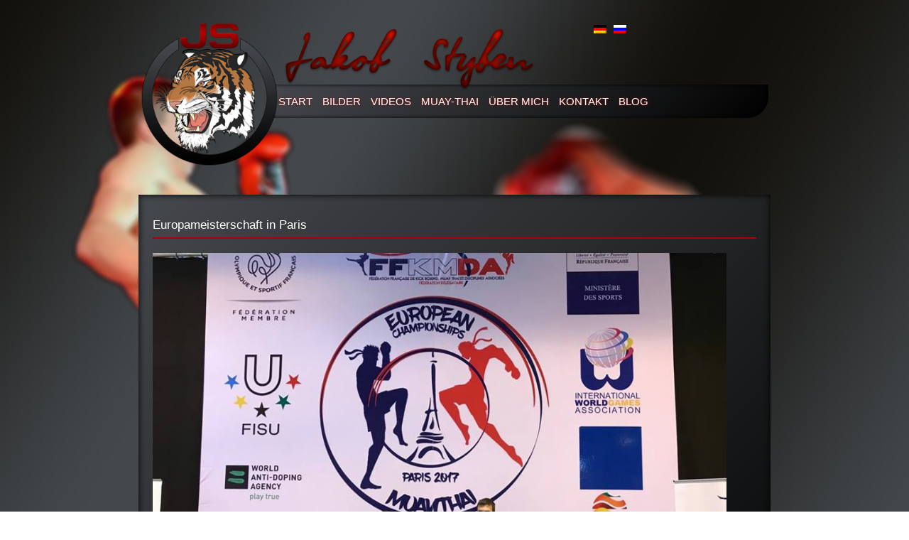

--- FILE ---
content_type: text/html; charset=UTF-8
request_url: https://www.jakobstyben.de/blog/2017/10/20/europameisterschaft-in-paris/
body_size: 2303
content:
<!DOCTYPE html>
<html xmlns="http://www.w3.org/1999/xhtml" lang="de">

<head profile="http://gmpg.org/xfn/11">
<meta http-equiv="Content-Type" content="text/html; charset=UTF-8" />

<!-- Diese Seite wurde SEO-optimiert von wpSEO / https://wpseo.de -->
<title>Europameisterschaft in Paris › JakobStyben.de</title>
<meta name="description" content="..." />
<meta name="robots" content="index, follow" />
<link rel="canonical" href="https://www.jakobstyben.de/blog/2017/10/20/europameisterschaft-in-paris/" />

<link rel="shortcut icon" href="https://www.jakobstyben.de/wp-content/themes/jakob-styben/favicon.ico" />


<link rel="stylesheet" type="text/css" href="https://www.jakobstyben.de/wp-content/themes/jakob-styben/style.css" media="screen" />

<script type="text/javascript" src="https://www.jakobstyben.de/wp-content/themes/jakob-styben/js/jquery-1.8.2.min.js"></script>

<!-- Add mousewheel plugin (this is optional) -->
<script type="text/javascript" src="https://www.jakobstyben.de/wp-content/themes/jakob-styben/lib/jquery.mousewheel-3.0.6.pack.js"></script>

<!-- Add fancyBox -->
<link rel="stylesheet" href="https://www.jakobstyben.de/wp-content/themes/jakob-styben/source/jquery.fancybox.css?v=2.1.5" type="text/css" media="screen" />
<script type="text/javascript" src="https://www.jakobstyben.de/wp-content/themes/jakob-styben/source/jquery.fancybox.pack.js?v=2.1.5"></script>

<!-- Optionally add helpers - button, thumbnail and/or media -->
<link rel="stylesheet" href="https://www.jakobstyben.de/wp-content/themes/jakob-styben/source/helpers/jquery.fancybox-buttons.css?v=1.0.5" type="text/css" media="screen" />
<script type="text/javascript" src="https://www.jakobstyben.de/wp-content/themes/jakob-styben/source/helpers/jquery.fancybox-buttons.js?v=1.0.5"></script>
<script type="text/javascript" src="https://www.jakobstyben.de/wp-content/themes/jakob-styben/source/helpers/jquery.fancybox-media.js?v=1.0.6"></script>

<link rel="stylesheet" href="https://www.jakobstyben.de/wp-content/themes/jakob-styben/source/helpers/jquery.fancybox-thumbs.css?v=1.0.7" type="text/css" media="screen" />
<script type="text/javascript" src="https://www.jakobstyben.de/wp-content/themes/jakob-styben/source/helpers/jquery.fancybox-thumbs.js?v=1.0.7"></script>
<script type="text/javascript" src="https://www.jakobstyben.de/wp-content/themes/jakob-styben/js/jakob.styben.js"></script>
<meta name="viewport" content="width=device-width, 
   initial-scale=1.0, 
   maximum-scale=1.0, 
   user-scalable=yes">
</head>

<body>

    <div class="flags-styled"><span class="flag wpglobus-current-language"><a href="https://www.jakobstyben.de/blog/2017/10/20/europameisterschaft-in-paris/" class="wpglobus-selector-link "><img src="https://www.jakobstyben.de/wp-content/plugins/wpglobus/flags/de.png"/></a></span><span class="flag "><a href="https://www.jakobstyben.de/ru/blog/2017/10/20/europameisterschaft-in-paris/" class="wpglobus-selector-link "><img src="https://www.jakobstyben.de/wp-content/plugins/wpglobus/flags/ru.png"/></a></span></div><div class="karkas">
<div id="headermobil">
    	<a><img src="https://www.jakobstyben.de/wp-content/themes/jakob-styben/images/logo.png" class="logomob" alt="Logo für Jakob Styben" /></a>
    	
	    <img id="jakobmob" src="https://www.jakobstyben.de/wp-content/themes/jakob-styben/images/jakon-styben.png" alt="Jakob Styben Website Überschrift"/>

        		<div id="menu">
					<a id="pull" href="#">Menü</a>
				<ul id="menu-menu-1" class="menu"><li id="menu-item-908" class="menu-item menu-item-type-post_type menu-item-object-page menu-item-home menu-item-908"><a title="Start" href="https://www.jakobstyben.de/">Start</a></li>
<li id="menu-item-304" class="menu-item menu-item-type-custom menu-item-object-custom menu-item-304"><a title="Bilder" href="https://www.jakobstyben.de/bilder/">Bilder</a></li>
<li id="menu-item-612" class="menu-item menu-item-type-post_type menu-item-object-page menu-item-612"><a title="Videos" href="https://www.jakobstyben.de/videos/">Videos</a></li>
<li id="menu-item-120" class="menu-item menu-item-type-taxonomy menu-item-object-category menu-item-120"><a title="Muay-Thai" href="https://www.jakobstyben.de/blog/category/muay-thai-ist/">Muay-thai</a></li>
<li id="menu-item-52" class="menu-item menu-item-type-post_type menu-item-object-page menu-item-has-children menu-item-52"><a title="Über mich" href="https://www.jakobstyben.de/ueber-mich/">Über mich</a>
<ul class="sub-menu">
	<li id="menu-item-352" class="menu-item menu-item-type-custom menu-item-object-custom menu-item-352"><a title="Fakten" href="https://www.jakobstyben.de/fakten/">Fakten</a></li>
	<li id="menu-item-953" class="menu-item menu-item-type-taxonomy menu-item-object-category menu-item-953"><a title="Termine" href="https://www.jakobstyben.de/blog/category/termine/">Termine</a></li>
	<li id="menu-item-407" class="menu-item menu-item-type-post_type menu-item-object-page menu-item-407"><a title="Weblinks" href="https://www.jakobstyben.de/weblinks/">Weblinks</a></li>
</ul>
</li>
<li id="menu-item-49" class="menu-item menu-item-type-post_type menu-item-object-page menu-item-49"><a title="Kontakt" href="https://www.jakobstyben.de/kontakt/">Kontakt</a></li>
<li id="menu-item-514" class="menu-item menu-item-type-taxonomy menu-item-object-category current-post-ancestor current-menu-parent current-post-parent menu-item-514"><a title="Blog" href="https://www.jakobstyben.de/blog/category/blog/">Blog</a></li>
</ul>				</div>

<div class="clr"></div>
</div>
	<div class="header">
    	<a><img src="https://www.jakobstyben.de/wp-content/themes/jakob-styben/images/logo.png" class="logo" alt="Logo für Jakob Styben" /></a>
    	<img id="jakob" src="https://www.jakobstyben.de/wp-content/themes/jakob-styben/images/jakon-styben.png" alt="Jakob Styben Website Überschrift"/>
      
       <ul id="menu-menu-2" class="menu"><li class="menu-item menu-item-type-post_type menu-item-object-page menu-item-home menu-item-908"><a title="Start" href="https://www.jakobstyben.de/">Start</a></li>
<li class="menu-item menu-item-type-custom menu-item-object-custom menu-item-304"><a title="Bilder" href="https://www.jakobstyben.de/bilder/">Bilder</a></li>
<li class="menu-item menu-item-type-post_type menu-item-object-page menu-item-612"><a title="Videos" href="https://www.jakobstyben.de/videos/">Videos</a></li>
<li class="menu-item menu-item-type-taxonomy menu-item-object-category menu-item-120"><a title="Muay-Thai" href="https://www.jakobstyben.de/blog/category/muay-thai-ist/">Muay-thai</a></li>
<li class="menu-item menu-item-type-post_type menu-item-object-page menu-item-has-children menu-item-52"><a title="Über mich" href="https://www.jakobstyben.de/ueber-mich/">Über mich</a>
<ul class="sub-menu">
	<li class="menu-item menu-item-type-custom menu-item-object-custom menu-item-352"><a title="Fakten" href="https://www.jakobstyben.de/fakten/">Fakten</a></li>
	<li class="menu-item menu-item-type-taxonomy menu-item-object-category menu-item-953"><a title="Termine" href="https://www.jakobstyben.de/blog/category/termine/">Termine</a></li>
	<li class="menu-item menu-item-type-post_type menu-item-object-page menu-item-407"><a title="Weblinks" href="https://www.jakobstyben.de/weblinks/">Weblinks</a></li>
</ul>
</li>
<li class="menu-item menu-item-type-post_type menu-item-object-page menu-item-49"><a title="Kontakt" href="https://www.jakobstyben.de/kontakt/">Kontakt</a></li>
<li class="menu-item menu-item-type-taxonomy menu-item-object-category current-post-ancestor current-menu-parent current-post-parent menu-item-514"><a title="Blog" href="https://www.jakobstyben.de/blog/category/blog/">Blog</a></li>
</ul>
</div>
    <div class="content-main">
    <div class="content-inner">
           
    <h1>Europameisterschaft in Paris</h1>
    
		<p><img decoding="async" fetchpriority="high" class="alignnone wp-image-1592 size-full" src="https://www.jakobstyben.de/wp-content/uploads/2017/11/22519575_2134493033444584_7780921702119672130_n.jpg" alt="Paris Kickboxen" width="960" height="720" srcset="https://www.jakobstyben.de/wp-content/uploads/2017/11/22519575_2134493033444584_7780921702119672130_n.jpg 960w, https://www.jakobstyben.de/wp-content/uploads/2017/11/22519575_2134493033444584_7780921702119672130_n-300x225.jpg 300w, https://www.jakobstyben.de/wp-content/uploads/2017/11/22519575_2134493033444584_7780921702119672130_n-768x576.jpg 768w, https://www.jakobstyben.de/wp-content/uploads/2017/11/22519575_2134493033444584_7780921702119672130_n-148x111.jpg 148w" sizes="(max-width: 960px) 100vw, 960px" /></p>				<div class="clr"></div>
<script type="text/javascript" src="//s7.addthis.com/js/300/addthis_widget.js#pubid=ra-527b60c24d6de5e9" async="async"></script>
<div class="addthis_sharing_toolbox"></div><br>
		<div class="clr"></div>
    <p><a href="javascript:history.back();" class="read-more"> &laquo; &laquo; &laquo; </a></p>
		<div class="clr"></div>
            </div>
	</div>
<div class="footer-wrapper bottom20">
  <div class="footer-main">
  <h3>Sponsoren</h3>
    <div id="tls_logo_slider" class="tls_logo_slider"><div class="logo_item"><a href="http://www.prangenbergbau.de/"><img  src="https://www.jakobstyben.de/wp-content/uploads/2016/05/prangenbergbau.jpg" alt="prangenbergbau.de" /></a></div><div class="logo_item"><a href="http://www.conrad-bothner.de/"><img  src="https://www.jakobstyben.de/wp-content/uploads/2016/08/conrad.jpg" alt="" /></a></div></div>  </div>
</div>
<div class="footer-wrapper">
	<div class="footer-main">
    	<div class="foter-left">
            <p>&copy; 2014 - 2025 Jakob Styben | <a href="/impressum">Impressum</a> | <a href="/datenschutz">Datenschutz</a></p>
        </div>
<div class="foter-right">
<p><a rel="nofollow" target="_blank" title="Full-Stack VueJs Agentur in Saarland" href="https://www.webdelin.de">Full-Stack Webentwickler webdelin.de</a> | <a target="_blank" title="Deutschlands größte Möbel Vergleich" href="https://www.moebix.de">Möbel online vergleich</a></p>
</div>
</div>
</div>
</div>
<script async src="https://www.googletagmanager.com/gtag/js?id=UA-55768578-1"></script>
<script type="text/javascript">
var gaProperty = 'UA-55768578-1';
var disableStr = 'ga-disable-' + gaProperty;
if (document.cookie.indexOf(disableStr + '=true') > -1) {
window[disableStr] = true;
}
function gaOptout() {
document.cookie = disableStr + '=true; expires=Thu, 31 Dec 2099 23:59:59 UTC; path=/';
window[disableStr] = true;
}
</script> 

</body>
</html>

--- FILE ---
content_type: text/css
request_url: https://www.jakobstyben.de/wp-content/themes/jakob-styben/style.css
body_size: 3522
content:
/*
Theme Name: Jakob Styben

Theme URI: http://www.jakobstyben.de

Description: Webseite Konstruiert und Gestaltet für Jakob Styben von Webdelin.de

Author: Webdelin.de

Author URI: http://www.webdelin.de

Version: 3.0

Tags: Webagentunr, Marketing, Webdesign, Webentwicklung, Suchmaschinenoptimierung
*/
*{
	padding:0; 
	margin:0;
}
body{
	background-image: url(images/jakob-bg.jpg);
	background-repeat: no-repeat;
	background-position: center center;
	background-attachment: fixed;
	background-size:cover;
	font-family:Verdana, Geneva, sans-serif;
	line-height:1.5;
}
.clr{
	clear:both;
}
img{
	border:0;
}
a{
	text-decoration:none; 
}
a:hover{
	text-decoration:underline;
}
h1,h2,h3,h4,h5,h6{
	font-weight:normal;
}
.karkas{
	width:890px;
	margin:0 auto;
	padding:20px 0;
}
#headermobil{
	display: none;
}
.header{
	margin:10px 0 30px 0;
	background:transparent;
	overflow:hidden;
}
.sponsoren{
	background:url(images/sponsoren.jpg) left center no-repeat;
	display:block;
	position:absolute;
	width:auto;
	height:60px;
	margin:-60px 0 0 200px;
}
.sponsoren img{
	padding:0 0 0 5px;
}
.logo{
	position:relative;
	width:200px;
	margin:0;
	padding:0px;
	border:none;
	z-index:2;
}
#jakob{
	width:370px;
	display:block;
	position:absolute;
	margin:-210px 0 0 200px;
	z-index:3;
}
.menu{
	width:697px;
	display:block;
	position:absolute;
	margin:-125px 0 0 190px;
	border-radius:0 0 30px 0;
	background: #45484c;
	background: url([data-uri]);
	background: -moz-linear-gradient(-45deg,  #45484c 0%, #000000 100%);
	background: -webkit-gradient(linear, left top, right bottom, color-stop(0%,#45484c), color-stop(100%,#000000));
	background: -webkit-linear-gradient(-45deg,  #45484c 0%,#000000 100%);
	background: -o-linear-gradient(-45deg,  #45484c 0%,#000000 100%);
	background: -ms-linear-gradient(-45deg,  #45484c 0%,#000000 100%);
	background: linear-gradient(135deg,  #45484c 0%,#000000 100%);
	filter: progid:DXImageTransform.Microsoft.gradient( startColorstr='#45484c', endColorstr='#000000',GradientType=1 );
	-moz-box-shadow: inset 0px 0px 5px #000;
	-webkit-box-shadow: inset 0px 0px 5px #000;
	box-shadow: inset 0px 0px 5px #000;
}
.header ul.menu{
	list-style:none;
}
.header .menu > li{
	float:left;
	line-height:1;
}
.header .menu > li > a{
	 font:15px Verdana, Geneva, sans-serif; 
	 color:#fff; text-transform:uppercase; 
	 padding:15px 7px; 
	 display:block; 
	 text-shadow: 0px 0px 3px rgba(170, 1, 1, 1);
}
.header .menu > li > a:hover,
.current-menu-item > a,
a.active{
	text-decoration:none;
	background:#900;
	-moz-box-shadow: inset 0px 0px 5px #000;
	-webkit-box-shadow: inset 0px 0px 5px #000;
	box-shadow: inset 0px 0px 5px #000;
}
/*############## SUB MENU ###########################*/
.header .menu li ul{
	position:absolute;
	list-style:none;
	text-align:center;
	width:180px;
	left:50%;
	margin-left:-35px;
	top:32px;
	font: 15px Verdana, Geneva, sans-serif;
	max-height:0px;
	overflow:hidden;
	-webkit-transition:max-height 0.4s linear;
	-moz-transition:max-height 0.4s linear;
	transition:max-height 0.4s linear;
	z-index:999999;
}
.header .menu li ul li{
	background-color:#313131;
}
.header .menu li ul li a{
	padding:12px;
	color:#fff !important;
	text-decoration:none !important;
	display:block;
}

.header .menu li ul li:nth-child(odd){
	background-color:#363636;
}

.header .menu li ul li:hover{
	background-color:#900;
}

.header .menu li ul li:first-child{
	border-radius:3px 3px 0 0;
	margin-top:25px;
	position:relative;
}

.header .menu li ul li:first-child:before{ /* Указатель подсказки */
	content:'';
	position:absolute;
	width:3px;
	height:3px;
	border:5px solid transparent;
	border-bottom-color:#900;
	left:50%;
	top:-13px;
	margin-left:-5px;
}

.header .menu li ul li:last-child{
	border-bottom-left-radius:3px;
	border-bottom-right-radius:3px;
}
.header .menu li:hover ul{
	max-height:200px; /* Увеличиваем при добавлении дополнительных выпадающих пунктов */
}
/*####################    SLIDER    ########################*/
.slider_start{
	display:block;
	width:890px;
	height:400px;
	margin:-20px 0 20px 0;
	background: #45484c;
	background: url([data-uri]);
	background: -moz-linear-gradient(-45deg,  #45484c 0%, #000000 100%);
	background: -webkit-gradient(linear, left top, right bottom, color-stop(0%,#45484c), color-stop(100%,#000000));
	background: -webkit-linear-gradient(-45deg,  #45484c 0%,#000000 100%);
	background: -o-linear-gradient(-45deg,  #45484c 0%,#000000 100%);
	background: -ms-linear-gradient(-45deg,  #45484c 0%,#000000 100%);
	background: linear-gradient(135deg,  #45484c 0%,#000000 100%);
	filter: progid:DXImageTransform.Microsoft.gradient( startColorstr='#45484c', endColorstr='#000000',GradientType=1 );
}
.slider_start ul{ list-style:none;}
.slider_start ul li img{
	-moz-box-shadow: inset 0px 0px 20px #000;
	-webkit-box-shadow: inset 0px 0px 20px #000;
	box-shadow: inset 0px 0px 20px #000;
	padding:20px;
}
.attachment-post-thumbnails{
	width:250px;
	float:left;
}
.content-main{

background: #45484c;
background: url([data-uri]);
background: -moz-linear-gradient(-45deg,  #45484c 0%, #000000 100%); /* FF3.6+ */
background: -webkit-gradient(linear, left top, right bottom, color-stop(0%,#45484c), color-stop(100%,#000000)); /* Chrome,Safari4+ */
background: -webkit-linear-gradient(-45deg,  #45484c 0%,#000000 100%); /* Chrome10+,Safari5.1+ */
background: -o-linear-gradient(-45deg,  #45484c 0%,#000000 100%); /* Opera 11.10+ */
background: -ms-linear-gradient(-45deg,  #45484c 0%,#000000 100%); /* IE10+ */
background: linear-gradient(135deg,  #45484c 0%,#000000 100%); /* W3C */
filter: progid:DXImageTransform.Microsoft.gradient( startColorstr='#45484c', endColorstr='#000000',GradientType=1 ); /* IE6-8 fallback on horizontal gradient */
	color:#fff; 
	font-size:13px; 
	padding:10px 0 40px 0;
	overflow:hidden;
	margin:0px 0 20px 0;
	border-radius:1px;	
	-moz-box-shadow: inset 0px 0px 10px #000;
	-webkit-box-shadow: inset 0px 0px 10px #000;
	box-shadow: inset 0px 0px 10px #000;
}
.content-inner{
	padding:20px;
}
.content-main a{
	color:#fff;
}
.content-main p{
	margin-bottom:20px;
}
.content-main h3,
.content-main a h3,
.content-main h1{
	font-size:17px; color:#fff; border-bottom:2px solid #ab0101; padding:0 0 5px 0; margin-bottom:20px;
}
.content-main h1 a{
	color:#fff;
}
.content-main a img{
	display:block;
	margin:5px;
	padding:7px;
	max-width: 90% Important;
	border-radius:1px;
	-moz-box-shadow: inset 0px 0px 5px #000;
	-webkit-box-shadow: inset 0px 0px 5px #000;
	box-shadow: inset 0px 0px 5px #000;

}
.content-inner img{
	max-width: 95%;
	height: auto;
}
	.content-main-blocks{
		overflow:hidden;
	}
		.content-main-blocks div{
			width:275px; float:left; display:block; margin:0 1%;
		}
		.content-main-blocks div h1{
			padding:0 5px;
		}
		.content-main-blocks div a{
			padding:0 5px;
		}
		.content-main-blocks div p{
			padding:0 5px;
		}
	.read-more{
		color:#fff !important;
		width: 100px;
		font-size:13px; 
		font-weight:bold; 
		padding:3px 7px; 
		background:#444;
		margin: 15px 0;
		clear: both;
	}
.footer-wrapper{

background: #45484c; /* Old browsers */
/* IE9 SVG, needs conditional override of 'filter' to 'none' */
background: url([data-uri]);
background: -moz-linear-gradient(-45deg,  #45484c 0%, #000000 100%); /* FF3.6+ */
background: -webkit-gradient(linear, left top, right bottom, color-stop(0%,#45484c), color-stop(100%,#000000)); /* Chrome,Safari4+ */
background: -webkit-linear-gradient(-45deg,  #45484c 0%,#000000 100%); /* Chrome10+,Safari5.1+ */
background: -o-linear-gradient(-45deg,  #45484c 0%,#000000 100%); /* Opera 11.10+ */
background: -ms-linear-gradient(-45deg,  #45484c 0%,#000000 100%); /* IE10+ */
background: linear-gradient(135deg,  #45484c 0%,#000000 100%); /* W3C */
filter: progid:DXImageTransform.Microsoft.gradient( startColorstr='#45484c', endColorstr='#000000',GradientType=1 );
	-moz-box-shadow: inset 0px 0px 10px #000;
	-webkit-box-shadow: inset 0px 0px 10px #000;
	box-shadow: inset 0px 0px 10px #000;
}
	.footer-main{
		width:870px; margin:0 auto; overflow:hidden; padding:20px 10px;
	}
		.foter-left{
			float:left; overflow:hidden;
		}
			.foter-left img{
				float:left;
			}
			.foter-left p{
				float:left; color:#fff; font-size:12px; padding:10px;
			}
				.foter-left p a{
					color:#F00;				
				}
		.foter-right{
			float:right;
			margin:10px;
		}
		.foter-right a{
			color:#900;
			font:12px Verdana, Geneva, sans-serif;
		}
			.foter-right img{
				margin:0 10px;
			}
			
/*		Exhibitions page		*/

.ex-place, .ex-date, .ex-ticket{
	padding:0 0 0 35px;
}
.ex-place{
	background:url(images/ex-place.jpg) left 50% no-repeat;
}
.ex-date{
	background:url(images/ex-date.jpg) left 50% no-repeat;
}
.ex-ticket{
	background:url(images/ex-ticket.jpg) left 50% no-repeat;
}

/*		CONTACT		*/

.contact-phone, .contact-address, .contact-mail, .contact-liciense{
	padding:0 0 0 30px;
}
.contact-address{
	background:url(images/ex-place.jpg) 0 50% no-repeat;
}
.contact-phone{
	background:url(images/contact-phone.jpg) 0 50% no-repeat;
}
.contact-mail{
	background:url(images/contact-mail.jpg) 0 50% no-repeat;
}
.contact-liciense{
	background:url(images/contact-licensia.jpg) 0 50% no-repeat;
}
.contact-form{
}
	.contact-form p{
		font-size:17px; color:#565656;
	}
	.contact-form label{
		width:150px; display:block; float:left;
	}
	.contact-form input[type=text]{
		width:300px; padding:6px 20px; background:rgba(0,0,0,0.6); border:1px solid rgba(0,0,0,0.6); color:#fff; font-size:17px; border-radius: 10px 10px 10px 10px;
	}
	.contact-form textarea{
		width:410px; height:150px; padding:6px 20px; background:rgba(0,0,0,0.6); border:1px solid rgba(0,0,0,0.6); color:#fff; font-size:17px; border-radius: 10px 10px 10px 10px;
	}
	input:focus{
		border:1px solid #484848!important; outline:none;
	}
	textarea:focus{
		border:1px solid #484848!important; outline:none;
	}
	
/*		PORTFOLIO		*/	

.rslides_tabs{ display:none;}
img.size-medium{ border:none !important;}
.portfolio-image:nth-child(2n){
	float:right;
}
.alignleft {
	float: left;
	padding:0 10px 10px 0;
}

.alignright {
	float: right;
	padding:0 0 10px 10px;
}

.aligncenter {
	display: block;
	margin-left: auto;
	margin-right: auto;
	padding:0 10px 10px 10px;
}
.clear{ clear:both;}
ul#menu-menu-1{ list-style:none;}
.karkas .header {
}
/*############### Sozial icons ####################*/

.slide-up-boxes a {
	background:#fff;
	width:280px;
	float:left;
	display: block; 
	height: 130px; 
	margin:0 0 0 10px;
	border: 1px solid #ccc; 
	height: 65px; 
	overflow: hidden;
	text-decoration: none;	
	-moz-box-shadow: inset 0px 0px 5px #000;
	-webkit-box-shadow: inset 0px 0px 5px #000;
	box-shadow: inset 0px 0px 5px #000;

}
.slide-up-boxes h5 {
	text-align: center;
	height: 65px; 
	font: italic 18px/65px Georgia, Serif;
	 opacity: 1;
	 -webkit-transition: all 0.3s linear; 
	 -moz-transition: all 0.3s linear; 
	 -o-transition: all 0.3s linear;
}
.slide-up-boxes h5.twitter{
	color:#00aeea;
}
.slide-up-boxes h5.facebook{
	color:#3c599b;
}
.slide-up-boxes h5.youtube{
	color:#be1111;
}
.slide-up-boxes h5.youtube span{
	color:#000;
}
.slide-up-boxes a:hover h5 { 
	margin-top: -65px; 
	opacity: 0; 
}
.slide-up-boxes div img{
	border:none !important;
	-moz-box-shadow:none !important;
	-webkit-box-shadow:none !important;
	box-shadow:none !important;
	padding:0 !important;
	margin:0 !important;
}
.slide-up-boxes div { 
	position: relative;
	opacity: 0; 
	-webkit-transform: rotate(7deg); 
	-webkit-transition: all 0.4s linear; 
	-moz-transform: rotate(7deg); 
	-moz-transition: all 0.4s linear; 
	-o-transform: rotate(7deg); 
	-o-transition: all 0.4s linear; 
}
.slide-up-boxes a:hover div {
	opacity: 1; 
	-webkit-transform: rotate(0); 
	-moz-transform: rotate(0); 
	-o-transform: rotate(0); 
}
form.wpcf7-form p{
	color:#fff;
	font: bold 14px Verdana, Geneva, sans-serif;
}
form.wpcf7-form input{
	background:#333;
	border:1px solid #900;
	height:25px;
	width:280px;
	border-radius:3px;
	color:#fff;
	font:14px Verdana, Geneva, sans-serif;
	padding:5px 10px;
}
form.wpcf7-form textarea{
	background:#333;
	border:1px solid #900;
	width:280px;
	border-radius:3px;
	color:#fff;
	font:14px Verdana, Geneva, sans-serif;
	padding:5px 10px;
}
form.wpcf7-form input[type=submit]{
	padding:10px;
	background:#333;
	border:1px solid #900;
	width:280px;
	border-radius:3px;
	color:#fff;
	font:bold 14px Verdana, Geneva, sans-serif;
	height:40px;
	cursor:pointer;	
}
form.wpcf7-form input[type=submit]:hover{
	background:#900;
}
.kontaktBg{
	display:block;
	position:absolute;
	margin:60px 0 0 300px;
}
.faktenBg{
	width:100%;
	height:100%;
	background:url(images/jakob-hg-fakten.png) right no-repeat;
}
.wonderplugin-engine{
	display:none;
}
.sd-content ul{
	display:inline-block;
	list-style:none;
	clear:both;
}
.sd-content ul li{
	float:left;
}
.videogarerie a.fancybox-media img{
	max-width: 380px;
}
.videogarerie a.fancybox-media{
	float: left;
	width: 380px;
	margin-left: 3%;
	height: auto;
}
@media only screen and (max-width:480px){

}

.flags-styled{
	position: absolute;
	display: block;
	width: 60px;
	right: 30%;
	top: 30px;
	z-index: 99;
}
.flags-styled img{
	margin: 0 10px 0 0;
}
.bottom20 {
	margin-bottom: 20px;
}
.bottom20 h3 {
	color: #fff;
	text-align: center;
	font:bold 21px sans-serif;
	padding: 0 0 15px 0;
	text-transform: uppercase;
}
#tls_logo_slider{
	width: 100%;
	display: block;

}
.logo_item{
	width: 25%;
	float: left;
}
.logo_item img{
	display: block;
	margin: 0 auto;
}

--- FILE ---
content_type: application/javascript
request_url: https://www.jakobstyben.de/wp-content/themes/jakob-styben/js/jakob.styben.js
body_size: 104
content:
$( document ).ready(function() {

$('.logo_item a').click(function() {
    this.target = "_blank";
});

$(".gallery-icon a").fancybox().attr('rel', 'gallery-icon');
	$(".gallery-icon a").fancybox({
		prevEffect	: 'none',
		nextEffect	: 'none',
		helpers	: {
			title	: {
				type: 'outside'
			},
			thumbs	: {
				width	: 100,
				height	: 100
			}
		}
	});
	$('.fancybox-media').fancybox({
		openEffect  : 'fade',
		closeEffect : 'fade',
		helpers : {
			title	: null,
			media : {}
		}
	});
	
	
	
	
	
	
	
});